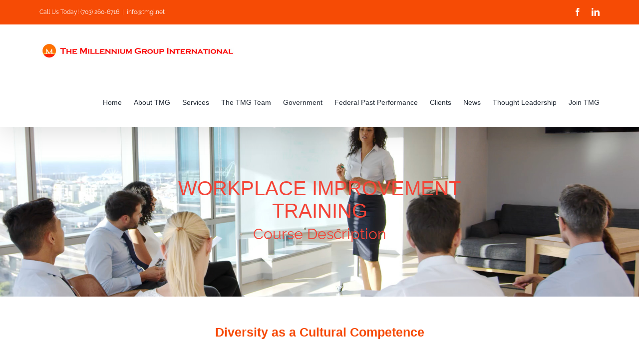

--- FILE ---
content_type: text/plain
request_url: https://www.google-analytics.com/j/collect?v=1&_v=j102&a=667883284&t=pageview&_s=1&dl=https%3A%2F%2Ftmgi.net%2Ftraining-and-development%2Ftraining-catalog%2Fdiversity-as-a-cultural-competence-class%2F&ul=en-us%40posix&dt=Diversity%20as%20a%20Cultural%20Competence%20-%20The%20Millennium%20Group%20International&sr=1280x720&vp=1280x720&_u=IEBAAEABAAAAACAAI~&jid=1254638067&gjid=1579663206&cid=825030367.1768959293&tid=UA-145327325-1&_gid=482161290.1768959293&_r=1&_slc=1&z=386877071
body_size: -448
content:
2,cG-7711F86629